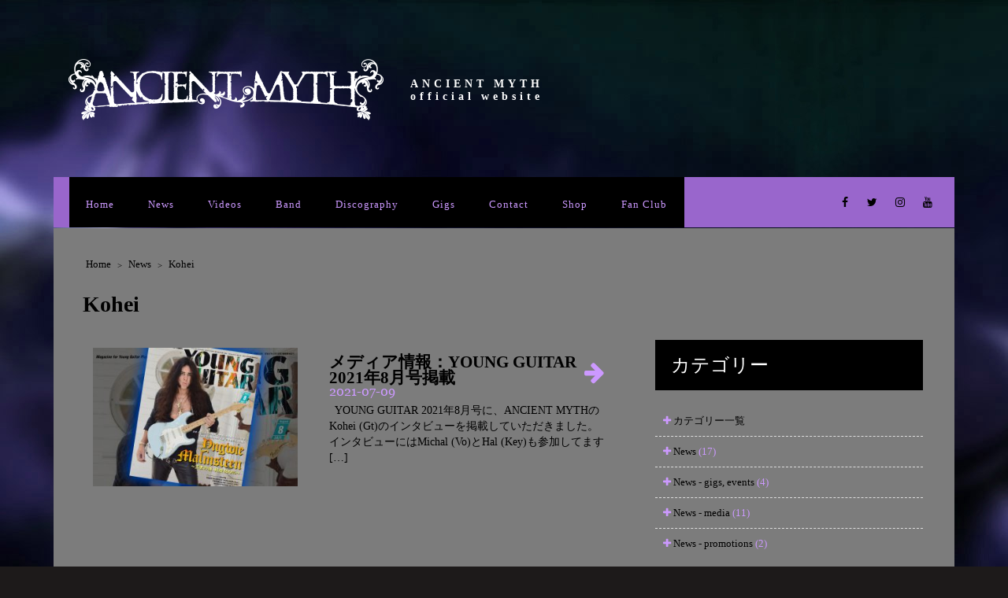

--- FILE ---
content_type: text/html; charset=UTF-8
request_url: https://ancient-myth.com/tag/kohei/
body_size: 31801
content:
<!DOCTYPE html>
<html lang="ja">
<head>
	<meta charset="UTF-8">
		<meta name="viewport" content="width=device-width, height=device-height, initial-scale=1.0, maximum-scale=1.0">

	<title>Kohei — ANCIENT MYTH official website</title>

	<meta name='robots' content='max-image-preview:large' />
<script>window._wca = window._wca || [];</script>
<link rel='dns-prefetch' href='//stats.wp.com' />
<link rel='dns-prefetch' href='//netdna.bootstrapcdn.com' />
<link rel='dns-prefetch' href='//s.w.org' />
<link rel="alternate" type="application/rss+xml" title="ANCIENT MYTH official website &raquo; フィード" href="https://ancient-myth.com/feed/" />
<link rel="alternate" type="application/rss+xml" title="ANCIENT MYTH official website &raquo; コメントフィード" href="https://ancient-myth.com/comments/feed/" />
<link rel="alternate" type="application/rss+xml" title="ANCIENT MYTH official website &raquo; Kohei タグのフィード" href="https://ancient-myth.com/tag/kohei/feed/" />
		<!-- This site uses the Google Analytics by MonsterInsights plugin v8.10.0 - Using Analytics tracking - https://www.monsterinsights.com/ -->
		<!-- Note: MonsterInsights is not currently configured on this site. The site owner needs to authenticate with Google Analytics in the MonsterInsights settings panel. -->
					<!-- No UA code set -->
				<!-- / Google Analytics by MonsterInsights -->
		<script type="text/javascript">
window._wpemojiSettings = {"baseUrl":"https:\/\/s.w.org\/images\/core\/emoji\/13.1.0\/72x72\/","ext":".png","svgUrl":"https:\/\/s.w.org\/images\/core\/emoji\/13.1.0\/svg\/","svgExt":".svg","source":{"concatemoji":"https:\/\/ancient-myth.com\/wp_new\/wp-includes\/js\/wp-emoji-release.min.js?ver=5.9.12"}};
/*! This file is auto-generated */
!function(e,a,t){var n,r,o,i=a.createElement("canvas"),p=i.getContext&&i.getContext("2d");function s(e,t){var a=String.fromCharCode;p.clearRect(0,0,i.width,i.height),p.fillText(a.apply(this,e),0,0);e=i.toDataURL();return p.clearRect(0,0,i.width,i.height),p.fillText(a.apply(this,t),0,0),e===i.toDataURL()}function c(e){var t=a.createElement("script");t.src=e,t.defer=t.type="text/javascript",a.getElementsByTagName("head")[0].appendChild(t)}for(o=Array("flag","emoji"),t.supports={everything:!0,everythingExceptFlag:!0},r=0;r<o.length;r++)t.supports[o[r]]=function(e){if(!p||!p.fillText)return!1;switch(p.textBaseline="top",p.font="600 32px Arial",e){case"flag":return s([127987,65039,8205,9895,65039],[127987,65039,8203,9895,65039])?!1:!s([55356,56826,55356,56819],[55356,56826,8203,55356,56819])&&!s([55356,57332,56128,56423,56128,56418,56128,56421,56128,56430,56128,56423,56128,56447],[55356,57332,8203,56128,56423,8203,56128,56418,8203,56128,56421,8203,56128,56430,8203,56128,56423,8203,56128,56447]);case"emoji":return!s([10084,65039,8205,55357,56613],[10084,65039,8203,55357,56613])}return!1}(o[r]),t.supports.everything=t.supports.everything&&t.supports[o[r]],"flag"!==o[r]&&(t.supports.everythingExceptFlag=t.supports.everythingExceptFlag&&t.supports[o[r]]);t.supports.everythingExceptFlag=t.supports.everythingExceptFlag&&!t.supports.flag,t.DOMReady=!1,t.readyCallback=function(){t.DOMReady=!0},t.supports.everything||(n=function(){t.readyCallback()},a.addEventListener?(a.addEventListener("DOMContentLoaded",n,!1),e.addEventListener("load",n,!1)):(e.attachEvent("onload",n),a.attachEvent("onreadystatechange",function(){"complete"===a.readyState&&t.readyCallback()})),(n=t.source||{}).concatemoji?c(n.concatemoji):n.wpemoji&&n.twemoji&&(c(n.twemoji),c(n.wpemoji)))}(window,document,window._wpemojiSettings);
</script>
<style type="text/css">
img.wp-smiley,
img.emoji {
	display: inline !important;
	border: none !important;
	box-shadow: none !important;
	height: 1em !important;
	width: 1em !important;
	margin: 0 0.07em !important;
	vertical-align: -0.1em !important;
	background: none !important;
	padding: 0 !important;
}
</style>
	<link rel='stylesheet' id='wp-block-library-css'  href='https://ancient-myth.com/wp_new/wp-includes/css/dist/block-library/style.min.css?ver=5.9.12' type='text/css' media='all' />
<style id='wp-block-library-inline-css' type='text/css'>
.has-text-align-justify{text-align:justify;}
</style>
<link rel='stylesheet' id='mediaelement-css'  href='https://ancient-myth.com/wp_new/wp-includes/js/mediaelement/mediaelementplayer-legacy.min.css?ver=4.2.16' type='text/css' media='all' />
<link rel='stylesheet' id='wp-mediaelement-css'  href='https://ancient-myth.com/wp_new/wp-includes/js/mediaelement/wp-mediaelement.min.css?ver=5.9.12' type='text/css' media='all' />
<link rel='stylesheet' id='wc-block-style-css'  href='https://ancient-myth.com/wp_new/wp-content/plugins/woocommerce/packages/woocommerce-blocks/build/style.css?ver=2.5.14' type='text/css' media='all' />
<style id='global-styles-inline-css' type='text/css'>
body{--wp--preset--color--black: #000000;--wp--preset--color--cyan-bluish-gray: #abb8c3;--wp--preset--color--white: #ffffff;--wp--preset--color--pale-pink: #f78da7;--wp--preset--color--vivid-red: #cf2e2e;--wp--preset--color--luminous-vivid-orange: #ff6900;--wp--preset--color--luminous-vivid-amber: #fcb900;--wp--preset--color--light-green-cyan: #7bdcb5;--wp--preset--color--vivid-green-cyan: #00d084;--wp--preset--color--pale-cyan-blue: #8ed1fc;--wp--preset--color--vivid-cyan-blue: #0693e3;--wp--preset--color--vivid-purple: #9b51e0;--wp--preset--gradient--vivid-cyan-blue-to-vivid-purple: linear-gradient(135deg,rgba(6,147,227,1) 0%,rgb(155,81,224) 100%);--wp--preset--gradient--light-green-cyan-to-vivid-green-cyan: linear-gradient(135deg,rgb(122,220,180) 0%,rgb(0,208,130) 100%);--wp--preset--gradient--luminous-vivid-amber-to-luminous-vivid-orange: linear-gradient(135deg,rgba(252,185,0,1) 0%,rgba(255,105,0,1) 100%);--wp--preset--gradient--luminous-vivid-orange-to-vivid-red: linear-gradient(135deg,rgba(255,105,0,1) 0%,rgb(207,46,46) 100%);--wp--preset--gradient--very-light-gray-to-cyan-bluish-gray: linear-gradient(135deg,rgb(238,238,238) 0%,rgb(169,184,195) 100%);--wp--preset--gradient--cool-to-warm-spectrum: linear-gradient(135deg,rgb(74,234,220) 0%,rgb(151,120,209) 20%,rgb(207,42,186) 40%,rgb(238,44,130) 60%,rgb(251,105,98) 80%,rgb(254,248,76) 100%);--wp--preset--gradient--blush-light-purple: linear-gradient(135deg,rgb(255,206,236) 0%,rgb(152,150,240) 100%);--wp--preset--gradient--blush-bordeaux: linear-gradient(135deg,rgb(254,205,165) 0%,rgb(254,45,45) 50%,rgb(107,0,62) 100%);--wp--preset--gradient--luminous-dusk: linear-gradient(135deg,rgb(255,203,112) 0%,rgb(199,81,192) 50%,rgb(65,88,208) 100%);--wp--preset--gradient--pale-ocean: linear-gradient(135deg,rgb(255,245,203) 0%,rgb(182,227,212) 50%,rgb(51,167,181) 100%);--wp--preset--gradient--electric-grass: linear-gradient(135deg,rgb(202,248,128) 0%,rgb(113,206,126) 100%);--wp--preset--gradient--midnight: linear-gradient(135deg,rgb(2,3,129) 0%,rgb(40,116,252) 100%);--wp--preset--duotone--dark-grayscale: url('#wp-duotone-dark-grayscale');--wp--preset--duotone--grayscale: url('#wp-duotone-grayscale');--wp--preset--duotone--purple-yellow: url('#wp-duotone-purple-yellow');--wp--preset--duotone--blue-red: url('#wp-duotone-blue-red');--wp--preset--duotone--midnight: url('#wp-duotone-midnight');--wp--preset--duotone--magenta-yellow: url('#wp-duotone-magenta-yellow');--wp--preset--duotone--purple-green: url('#wp-duotone-purple-green');--wp--preset--duotone--blue-orange: url('#wp-duotone-blue-orange');--wp--preset--font-size--small: 13px;--wp--preset--font-size--medium: 20px;--wp--preset--font-size--large: 36px;--wp--preset--font-size--x-large: 42px;}.has-black-color{color: var(--wp--preset--color--black) !important;}.has-cyan-bluish-gray-color{color: var(--wp--preset--color--cyan-bluish-gray) !important;}.has-white-color{color: var(--wp--preset--color--white) !important;}.has-pale-pink-color{color: var(--wp--preset--color--pale-pink) !important;}.has-vivid-red-color{color: var(--wp--preset--color--vivid-red) !important;}.has-luminous-vivid-orange-color{color: var(--wp--preset--color--luminous-vivid-orange) !important;}.has-luminous-vivid-amber-color{color: var(--wp--preset--color--luminous-vivid-amber) !important;}.has-light-green-cyan-color{color: var(--wp--preset--color--light-green-cyan) !important;}.has-vivid-green-cyan-color{color: var(--wp--preset--color--vivid-green-cyan) !important;}.has-pale-cyan-blue-color{color: var(--wp--preset--color--pale-cyan-blue) !important;}.has-vivid-cyan-blue-color{color: var(--wp--preset--color--vivid-cyan-blue) !important;}.has-vivid-purple-color{color: var(--wp--preset--color--vivid-purple) !important;}.has-black-background-color{background-color: var(--wp--preset--color--black) !important;}.has-cyan-bluish-gray-background-color{background-color: var(--wp--preset--color--cyan-bluish-gray) !important;}.has-white-background-color{background-color: var(--wp--preset--color--white) !important;}.has-pale-pink-background-color{background-color: var(--wp--preset--color--pale-pink) !important;}.has-vivid-red-background-color{background-color: var(--wp--preset--color--vivid-red) !important;}.has-luminous-vivid-orange-background-color{background-color: var(--wp--preset--color--luminous-vivid-orange) !important;}.has-luminous-vivid-amber-background-color{background-color: var(--wp--preset--color--luminous-vivid-amber) !important;}.has-light-green-cyan-background-color{background-color: var(--wp--preset--color--light-green-cyan) !important;}.has-vivid-green-cyan-background-color{background-color: var(--wp--preset--color--vivid-green-cyan) !important;}.has-pale-cyan-blue-background-color{background-color: var(--wp--preset--color--pale-cyan-blue) !important;}.has-vivid-cyan-blue-background-color{background-color: var(--wp--preset--color--vivid-cyan-blue) !important;}.has-vivid-purple-background-color{background-color: var(--wp--preset--color--vivid-purple) !important;}.has-black-border-color{border-color: var(--wp--preset--color--black) !important;}.has-cyan-bluish-gray-border-color{border-color: var(--wp--preset--color--cyan-bluish-gray) !important;}.has-white-border-color{border-color: var(--wp--preset--color--white) !important;}.has-pale-pink-border-color{border-color: var(--wp--preset--color--pale-pink) !important;}.has-vivid-red-border-color{border-color: var(--wp--preset--color--vivid-red) !important;}.has-luminous-vivid-orange-border-color{border-color: var(--wp--preset--color--luminous-vivid-orange) !important;}.has-luminous-vivid-amber-border-color{border-color: var(--wp--preset--color--luminous-vivid-amber) !important;}.has-light-green-cyan-border-color{border-color: var(--wp--preset--color--light-green-cyan) !important;}.has-vivid-green-cyan-border-color{border-color: var(--wp--preset--color--vivid-green-cyan) !important;}.has-pale-cyan-blue-border-color{border-color: var(--wp--preset--color--pale-cyan-blue) !important;}.has-vivid-cyan-blue-border-color{border-color: var(--wp--preset--color--vivid-cyan-blue) !important;}.has-vivid-purple-border-color{border-color: var(--wp--preset--color--vivid-purple) !important;}.has-vivid-cyan-blue-to-vivid-purple-gradient-background{background: var(--wp--preset--gradient--vivid-cyan-blue-to-vivid-purple) !important;}.has-light-green-cyan-to-vivid-green-cyan-gradient-background{background: var(--wp--preset--gradient--light-green-cyan-to-vivid-green-cyan) !important;}.has-luminous-vivid-amber-to-luminous-vivid-orange-gradient-background{background: var(--wp--preset--gradient--luminous-vivid-amber-to-luminous-vivid-orange) !important;}.has-luminous-vivid-orange-to-vivid-red-gradient-background{background: var(--wp--preset--gradient--luminous-vivid-orange-to-vivid-red) !important;}.has-very-light-gray-to-cyan-bluish-gray-gradient-background{background: var(--wp--preset--gradient--very-light-gray-to-cyan-bluish-gray) !important;}.has-cool-to-warm-spectrum-gradient-background{background: var(--wp--preset--gradient--cool-to-warm-spectrum) !important;}.has-blush-light-purple-gradient-background{background: var(--wp--preset--gradient--blush-light-purple) !important;}.has-blush-bordeaux-gradient-background{background: var(--wp--preset--gradient--blush-bordeaux) !important;}.has-luminous-dusk-gradient-background{background: var(--wp--preset--gradient--luminous-dusk) !important;}.has-pale-ocean-gradient-background{background: var(--wp--preset--gradient--pale-ocean) !important;}.has-electric-grass-gradient-background{background: var(--wp--preset--gradient--electric-grass) !important;}.has-midnight-gradient-background{background: var(--wp--preset--gradient--midnight) !important;}.has-small-font-size{font-size: var(--wp--preset--font-size--small) !important;}.has-medium-font-size{font-size: var(--wp--preset--font-size--medium) !important;}.has-large-font-size{font-size: var(--wp--preset--font-size--large) !important;}.has-x-large-font-size{font-size: var(--wp--preset--font-size--x-large) !important;}
</style>
<link rel='stylesheet' id='woocommerce-layout-css'  href='https://ancient-myth.com/wp_new/wp-content/plugins/woocommerce/assets/css/woocommerce-layout.css?ver=4.0.4' type='text/css' media='all' />
<style id='woocommerce-layout-inline-css' type='text/css'>

	.infinite-scroll .woocommerce-pagination {
		display: none;
	}
</style>
<link rel='stylesheet' id='woocommerce-smallscreen-css'  href='https://ancient-myth.com/wp_new/wp-content/plugins/woocommerce/assets/css/woocommerce-smallscreen.css?ver=4.0.4' type='text/css' media='only screen and (max-width: 768px)' />
<link rel='stylesheet' id='woocommerce-general-css'  href='https://ancient-myth.com/wp_new/wp-content/plugins/woocommerce/assets/css/woocommerce.css?ver=4.0.4' type='text/css' media='all' />
<style id='woocommerce-inline-inline-css' type='text/css'>
.woocommerce form .form-row .required { visibility: visible; }
</style>
<link rel='stylesheet' id='iron-revolution-css'  href='https://ancient-myth.com/wp_new/wp-content/themes/ironband/css/slider-revolution.css?t=1584009020&#038;ver=5.9.12' type='text/css' media='all' />
<link rel='stylesheet' id='iron-fancybox-css'  href='https://ancient-myth.com/wp_new/wp-content/themes/ironband/css/fancybox.css?t=1584009020&#038;ver=5.9.12' type='text/css' media='all' />
<link rel='stylesheet' id='font-awesome-css'  href='//netdna.bootstrapcdn.com/font-awesome/4.7.0/css/font-awesome.css?ver=5.9.12' type='text/css' media='all' />
<link rel='stylesheet' id='iron-master-css'  href='https://ancient-myth.com/wp_new/wp-content/themes/ironband/style.css?ver=5.9.12' type='text/css' media='all' />
<link rel='stylesheet' id='iron-responsive-css'  href='https://ancient-myth.com/wp_new/wp-content/themes/ironband/css/media-queries.css?t=1584009020&#038;ver=5.9.12' type='text/css' media='all' />
<link rel='stylesheet' id='iron-preset-css'  href='https://ancient-myth.com/wp_new/wp-content/themes/ironband/css/colors/violet/style.css?t=1584019731&#038;ver=5.9.12' type='text/css' media='all' />
<link rel='stylesheet' id='custom-styles-css'  href='https://ancient-myth.com?load=custom-style.css&#038;ver=5.9.12' type='text/css' media='all' />
<link rel='stylesheet' id='jetpack_css-css'  href='https://ancient-myth.com/wp_new/wp-content/plugins/jetpack/css/jetpack.css?ver=10.7.2' type='text/css' media='all' />
<script type='text/javascript' src='https://ancient-myth.com/wp_new/wp-includes/js/jquery/jquery.min.js?ver=3.6.0' id='jquery-core-js'></script>
<script type='text/javascript' src='https://ancient-myth.com/wp_new/wp-includes/js/jquery/jquery-migrate.min.js?ver=3.3.2' id='jquery-migrate-js'></script>
<script defer type='text/javascript' src='https://stats.wp.com/s-202604.js' id='woocommerce-analytics-js'></script>
<link rel="https://api.w.org/" href="https://ancient-myth.com/wp-json/" /><link rel="alternate" type="application/json" href="https://ancient-myth.com/wp-json/wp/v2/tags/38" /><link rel="EditURI" type="application/rsd+xml" title="RSD" href="https://ancient-myth.com/wp_new/xmlrpc.php?rsd" />
<link rel="wlwmanifest" type="application/wlwmanifest+xml" href="https://ancient-myth.com/wp_new/wp-includes/wlwmanifest.xml" /> 
<meta name="generator" content="WordPress 5.9.12" />
<meta name="generator" content="WooCommerce 4.0.4" />
<style type='text/css'>img#wpstats{display:none}</style>
		<noscript><style>.woocommerce-product-gallery{ opacity: 1 !important; }</style></noscript>
	<link rel="icon" href="https://ancient-myth.com/wp_new/wp-content/uploads/2021/06/cropped-favicon-1-32x32.png" sizes="32x32" />
<link rel="icon" href="https://ancient-myth.com/wp_new/wp-content/uploads/2021/06/cropped-favicon-1-192x192.png" sizes="192x192" />
<link rel="apple-touch-icon" href="https://ancient-myth.com/wp_new/wp-content/uploads/2021/06/cropped-favicon-1-180x180.png" />
<meta name="msapplication-TileImage" content="https://ancient-myth.com/wp_new/wp-content/uploads/2021/06/cropped-favicon-1-270x270.png" />
</head>
<body class="archive tag tag-kohei tag-38 theme-ironband woocommerce-no-js">

	<div id="fb-root"></div>

	<div id="wrapper">

		<!-- header -->
		<header id="header">
			<div class="header__left">
				<a class="site-title" rel="home" href="https://ancient-myth.com/">
					<img class="logo-desktop" src="http://ancient-myth.com/wp_new/wp-content/uploads/2021/06/logo_web_400.png" alt="ANCIENT MYTH official website">
					<img class="logo-mobile" src="http://ancient-myth.com/wp_new/wp-content/uploads/2021/06/logo_web_150.png" alt="ANCIENT MYTH official website">
					<img class="logo-retina" src="http://ancient-myth.com/wp_new/wp-content/uploads/2021/06/logo_web_800.png" alt="ANCIENT MYTH official website">
					<img class="logo-retina-mobile" src="http://ancient-myth.com/wp_new/wp-content/uploads/2021/06/logo_web_800.png" alt="ANCIENT MYTH official website">
				</a>
				<strong class="site-description">ANCIENT MYTH official website</strong>
			</div>
		</header>

		<!-- panel -->
		<div class="panel">
			<a class="opener" href="#"><i class="fa fa-bars"></i> Menu</a>

			<!-- nav-holder -->
			<div class="nav-holder">

				<!-- nav -->
				<nav id="nav">
					<a class="logo-panel" href="https://ancient-myth.com/">
						<img src="http://ancient-myth.com/wp_new/wp-content/uploads/2021/06/logo_web_120.png" alt="ANCIENT MYTH official website">
					</a>
					<div class="menu-menu-1-container"><ul id="menu-menu-1" class="nav-menu"><li id="menu-item-526" class="menu-item menu-item-type-post_type menu-item-object-page menu-item-home menu-item-526"><a href="https://ancient-myth.com/">Home</a></li><li id="menu-item-527" class="menu-item menu-item-type-post_type menu-item-object-page current_page_parent menu-item-527"><a href="https://ancient-myth.com/news/">News</a></li><li id="menu-item-539" class="menu-item menu-item-type-post_type menu-item-object-page menu-item-539"><a href="https://ancient-myth.com/videos/">Videos</a></li><li id="menu-item-742" class="menu-item menu-item-type-post_type menu-item-object-page menu-item-has-children menu-item-742"><a href="https://ancient-myth.com/biography/">Band</a><ul class="sub-menu"><li id="menu-item-788" class="menu-item menu-item-type-post_type menu-item-object-page menu-item-788"><a href="https://ancient-myth.com/biography/band-history/">Band History</a></li><li id="menu-item-635" class="menu-item menu-item-type-post_type menu-item-object-page menu-item-635"><a href="https://ancient-myth.com/biography/band-members/">Band Members</a></li></ul></li><li id="menu-item-537" class="menu-item menu-item-type-post_type menu-item-object-page menu-item-537"><a href="https://ancient-myth.com/albums/">Discography</a></li><li id="menu-item-534" class="menu-item menu-item-type-post_type menu-item-object-page menu-item-has-children menu-item-534"><a href="https://ancient-myth.com/gigs/">Gigs</a><ul class="sub-menu"><li id="menu-item-535" class="menu-item menu-item-type-post_type menu-item-object-page menu-item-535"><a href="https://ancient-myth.com/upcoming-events/">Upcoming Gigs</a></li><li id="menu-item-536" class="menu-item menu-item-type-post_type menu-item-object-page menu-item-536"><a href="https://ancient-myth.com/past-events/">Past Gigs</a></li></ul></li><li id="menu-item-747" class="menu-item menu-item-type-post_type menu-item-object-page menu-item-has-children menu-item-747"><a href="https://ancient-myth.com/?page_id=744">Contact</a><ul class="sub-menu"><li id="menu-item-677" class="menu-item menu-item-type-post_type menu-item-object-page menu-item-677"><a href="https://ancient-myth.com/contact/inquiry/">Inquiry (お問い合わせ)</a></li></ul></li><li id="menu-item-947" class="menu-item menu-item-type-custom menu-item-object-custom menu-item-947"><a href="https://ancientmyth.base.shop/">Shop</a></li><li id="menu-item-1417" class="menu-item menu-item-type-custom menu-item-object-custom menu-item-1417"><a href="https://fantia.jp/ancientmyth">Fan Club</a></li></ul></div>				</nav>


	<!-- social-networks -->
	<ul class="social-networks">
	
		
		<li>
			<a target="_blank" href="https://www.facebook.com/ANCIENTMYTHofficial/">
								<i class="fa fa-facebook" title="Facebook"></i>
							</a>
		</li>

		
		<li>
			<a target="_blank" href="https://twitter.com/ancientmyth">
								<i class="fa fa-twitter" title="Twitter"></i>
							</a>
		</li>

		
		<li>
			<a target="_blank" href="https://www.instagram.com/ancientmyth_official">
								<i class="fa fa-instagram" title="Instagram"></i>
							</a>
		</li>

		
		<li>
			<a target="_blank" href="https://www.youtube.com/user/ANCIENTMYTHofficial">
								<i class="fa fa-youtube" title="YouTube"></i>
							</a>
		</li>

			
		
	</ul>
	
				
			</div>
		</div>	
		<!-- container -->
		<div class="container">
			<!-- breadcrumbs -->
			<nav id="breadcrumbs" class="breadcrumbs"><ul><li><a href="https://ancient-myth.com/">Home</a></li><li><a href="https://ancient-myth.com/news/">News</a></li><li><a href="https://ancient-myth.com/tag/kohei/">Kohei</a></li></ul></nav>
			<h1>Kohei</h1>
			<div class="archive_content">
							</div>


					<div id="twocolumns" class="content__wrapper">
					<div id="content" class="content__main">
		
				<!-- post-list -->
		
					<div id="post-list" class="listing-section news">
	
	<article id="post-928" class="media-block post-928 post type-post status-publish format-standard has-post-thumbnail hentry category-media tag-guitar tag-guitarist tag-heavy-metal-buitarist tag-interview tag-kohei tag-metal-guitar tag-young-guitar">
	<a href="https://ancient-myth.com/2021/07/09/guitarmediainfo_young-guitar-202108/">
		<div class="holder">
			<div class="image"><img width="257" height="174" src="https://ancient-myth.com/wp_new/wp-content/uploads/2021/07/web_eyecatch_banner2021YG.jpg" class="attachment-260x174 size-260x174 wp-post-image" alt="" srcset="https://ancient-myth.com/wp_new/wp-content/uploads/2021/07/web_eyecatch_banner2021YG.jpg 800w, https://ancient-myth.com/wp_new/wp-content/uploads/2021/07/web_eyecatch_banner2021YG-300x203.jpg 300w, https://ancient-myth.com/wp_new/wp-content/uploads/2021/07/web_eyecatch_banner2021YG-768x519.jpg 768w, https://ancient-myth.com/wp_new/wp-content/uploads/2021/07/web_eyecatch_banner2021YG-600x406.jpg 600w" sizes="(max-width: 257px) 100vw, 257px" /></div>
			<div class="text-box">
				<i class="media-decoration media-video fa fa-arrow-right"></i>
				<h2>メディア情報：YOUNG GUITAR 2021年8月号掲載</h2>
				<time class="datetime" datetime="2021-07-09T01:26:37+09:00">2021-07-09</time>
				<div class="excerpt">
					<p>&nbsp; YOUNG GUITAR 2021年8月号に、ANCIENT MYTHのKohei (Gt)のインタビューを掲載していただきました。 インタビューにはMichal (Vo)とHal (Key)も参加してます [&hellip;]</p>
				</div>
			</div>
		</div>
	</a>
</article>
	
					</div>
	
		
					<div class="pages clear">
						<div class="alignleft"></div>
						<div class="alignright"></div>
					</div>
	
						</div>
	
					<aside id="sidebar" class="content__side widget-area widget-area--ironband_sidebar_0">
	<aside id="iron-terms-2" class="widget iron_widget_terms"><div class="panel__heading"><h3 class="widget-title">カテゴリー</h3></div>		<ul class="terms-list">
			<li><a href="https://ancient-myth.com/news/"><i class="fa fa-plus"></i> カテゴリー一覧</a></li>
<li><a href="https://ancient-myth.com/category/news/"><i class="fa fa-plus"></i> News <small>(17)</small></a></li><li><a href="https://ancient-myth.com/category/gigs_events/"><i class="fa fa-plus"></i> News - gigs, events <small>(4)</small></a></li><li><a href="https://ancient-myth.com/category/media/"><i class="fa fa-plus"></i> News - media <small>(11)</small></a></li><li><a href="https://ancient-myth.com/category/promotions/"><i class="fa fa-plus"></i> News - promotions <small>(2)</small></a></li>		</ul>
</aside>					</aside>
				</div>
		
			</div>
	
			<!-- footer -->
		<footer id="footer">

			<!-- footer-block -->
			<div class="footer-block">
				<a class="footer-logo" href="https://ancient-myth.com/">
					<img class="logo-desktop" src="http://ancient-myth.com/wp_new/wp-content/uploads/2021/06/logo_web_400.png" alt="ANCIENT MYTH official website">
					<img class="logo-mobile" src="http://ancient-myth.com/wp_new/wp-content/uploads/2021/06/logo_web_150.png" alt="ANCIENT MYTH official website">
					<img class="logo-retina" src="http://ancient-myth.com/wp_new/wp-content/uploads/2021/06/logo_web_800.png" alt="ANCIENT MYTH official website">
					<img class="logo-retina-mobile" src="http://ancient-myth.com/wp_new/wp-content/uploads/2021/06/logo_web_800.png" alt="ANCIENT MYTH official website">
				</a>

				<!-- links-box -->
				<div class="links-box">
					<!-- facebook-box -->
					<div class="facebook-box">
						<div class="fb-like-box" data-href="https://www.facebook.com/ANCIENTMYTHofficial/" data-width="200" data-colorscheme="dark" data-show-faces="false" data-header="false" data-stream="false" data-show-border="false"></div>
					</div>


	<!-- social-networks -->
	<ul class="social-networks">
	
		
		<li>
			<a target="_blank" href="https://www.facebook.com/ANCIENTMYTHofficial/">
								<i class="fa fa-facebook" title="Facebook"></i>
							</a>
		</li>

		
		<li>
			<a target="_blank" href="https://twitter.com/ancientmyth">
								<i class="fa fa-twitter" title="Twitter"></i>
							</a>
		</li>

		
		<li>
			<a target="_blank" href="https://www.instagram.com/ancientmyth_official">
								<i class="fa fa-instagram" title="Instagram"></i>
							</a>
		</li>

		
		<li>
			<a target="_blank" href="https://www.youtube.com/user/ANCIENTMYTHofficial">
								<i class="fa fa-youtube" title="YouTube"></i>
							</a>
		</li>

			
		
	</ul>
	
				
				</div>
			</div>


			<!-- footer-row -->
			<div class="footer-row">
				<a target="_blank" href="http://irontemplates.com/"><img src="http://ancient-myth.com/wp_new/wp-content/uploads/2021/06/logo_web_120.png" alt=""></a>
				<div class="text"><p>Copyright © 2022 ANCIENT MYTH All rights reserved</p>
<p><a href="http://ancient-myth.com/aboutus/" rel="noopener" target="_blank">特定商取引法に基づく表記<About us></a></p>
</div>
			</div>
		</footer>

	</div>

	<script type="text/javascript">
		var c = document.body.className;
		c = c.replace(/woocommerce-no-js/, 'woocommerce-js');
		document.body.className = c;
	</script>
	<script type='text/javascript' src='https://ancient-myth.com/wp_new/wp-includes/js/dist/vendor/regenerator-runtime.min.js?ver=0.13.9' id='regenerator-runtime-js'></script>
<script type='text/javascript' src='https://ancient-myth.com/wp_new/wp-includes/js/dist/vendor/wp-polyfill.min.js?ver=3.15.0' id='wp-polyfill-js'></script>
<script type='text/javascript' id='contact-form-7-js-extra'>
/* <![CDATA[ */
var wpcf7 = {"api":{"root":"https:\/\/ancient-myth.com\/wp-json\/","namespace":"contact-form-7\/v1"}};
/* ]]> */
</script>
<script type='text/javascript' src='https://ancient-myth.com/wp_new/wp-content/plugins/contact-form-7/includes/js/index.js?ver=5.5.6' id='contact-form-7-js'></script>
<script type='text/javascript' src='https://ancient-myth.com/wp_new/wp-content/plugins/woocommerce/assets/js/jquery-blockui/jquery.blockUI.min.js?ver=2.70' id='jquery-blockui-js'></script>
<script type='text/javascript' id='wc-add-to-cart-js-extra'>
/* <![CDATA[ */
var wc_add_to_cart_params = {"ajax_url":"\/wp_new\/wp-admin\/admin-ajax.php","wc_ajax_url":"\/?wc-ajax=%%endpoint%%","i18n_view_cart":"\u30ab\u30fc\u30c8\u3092\u8868\u793a","cart_url":"https:\/\/ancient-myth.com\/shop\/cart\/","is_cart":"","cart_redirect_after_add":"no"};
/* ]]> */
</script>
<script type='text/javascript' src='https://ancient-myth.com/wp_new/wp-content/plugins/woocommerce/assets/js/frontend/add-to-cart.min.js?ver=4.0.4' id='wc-add-to-cart-js'></script>
<script type='text/javascript' src='https://ancient-myth.com/wp_new/wp-content/plugins/woocommerce/assets/js/js-cookie/js.cookie.min.js?ver=2.1.4' id='js-cookie-js'></script>
<script type='text/javascript' id='woocommerce-js-extra'>
/* <![CDATA[ */
var woocommerce_params = {"ajax_url":"\/wp_new\/wp-admin\/admin-ajax.php","wc_ajax_url":"\/?wc-ajax=%%endpoint%%"};
/* ]]> */
</script>
<script type='text/javascript' src='https://ancient-myth.com/wp_new/wp-content/plugins/woocommerce/assets/js/frontend/woocommerce.min.js?ver=4.0.4' id='woocommerce-js'></script>
<script type='text/javascript' id='wc-cart-fragments-js-extra'>
/* <![CDATA[ */
var wc_cart_fragments_params = {"ajax_url":"\/wp_new\/wp-admin\/admin-ajax.php","wc_ajax_url":"\/?wc-ajax=%%endpoint%%","cart_hash_key":"wc_cart_hash_77d3084bbbb380a428ffed9aa3d6a1b3","fragment_name":"wc_fragments_77d3084bbbb380a428ffed9aa3d6a1b3","request_timeout":"5000"};
/* ]]> */
</script>
<script type='text/javascript' src='https://ancient-myth.com/wp_new/wp-content/plugins/woocommerce/assets/js/frontend/cart-fragments.min.js?ver=4.0.4' id='wc-cart-fragments-js'></script>
<script type='text/javascript' id='wc-cart-fragments-js-after'>
		jQuery( 'body' ).bind( 'wc_fragments_refreshed', function() {
			var jetpackLazyImagesLoadEvent;
			try {
				jetpackLazyImagesLoadEvent = new Event( 'jetpack-lazy-images-load', {
					bubbles: true,
					cancelable: true
				} );
			} catch ( e ) {
				jetpackLazyImagesLoadEvent = document.createEvent( 'Event' )
				jetpackLazyImagesLoadEvent.initEvent( 'jetpack-lazy-images-load', true, true );
			}
			jQuery( 'body' ).get( 0 ).dispatchEvent( jetpackLazyImagesLoadEvent );
		} );
		
</script>
<script type='text/javascript' src='https://ancient-myth.com/wp_new/wp-content/themes/ironband/js/utilities.min.js?t=1584009053' id='iron-utilities-js'></script>
<script type='text/javascript' src='https://ancient-myth.com/wp_new/wp-content/themes/ironband/js/plugins.all.min.js?t=1584009052' id='iron-plugins-js'></script>
<script type='text/javascript' src='https://ancient-myth.com/wp_new/wp-content/themes/ironband/js/twitter/jquery.tweet.min.js?t=1584009053' id='iron-twitter-js'></script>
<script type='text/javascript' id='iron-main-js-extra'>
/* <![CDATA[ */
var iron_vars = {"theme_url":"https:\/\/ancient-myth.com\/wp_new\/wp-content\/themes\/ironband","ajaxurl":"https:\/\/ancient-myth.com\/wp_new\/wp-admin\/admin-ajax.php","enable_nice_scroll":"1","enable_fixed_header":"1","lang":{"newsletter_success":"<span>Thanks for your interest!<\/span> We will let you know.","newsletter_exists":"This email is already subscribed.","newsletter_invalid":"This email is invalid.","newsletter_error":"Oups, something went wrong!"}};
/* ]]> */
</script>
<script type='text/javascript' src='https://ancient-myth.com/wp_new/wp-content/themes/ironband/js/main.js?t=1584009052' id='iron-main-js'></script>
<script src='https://stats.wp.com/e-202604.js' defer></script>
<script>
	_stq = window._stq || [];
	_stq.push([ 'view', {v:'ext',j:'1:10.7.2',blog:'174103885',post:'0',tz:'9',srv:'ancient-myth.com'} ]);
	_stq.push([ 'clickTrackerInit', '174103885', '0' ]);
</script>

</body>
</html>

--- FILE ---
content_type: text/css
request_url: https://ancient-myth.com/wp_new/wp-content/themes/ironband/css/colors/violet/style.css?t=1584019731&ver=5.9.12
body_size: 1344
content:
body{
	color:#1f1f1f;
	background-image: url(bg.jpg);
	background-repeat: no-repeat;
	background-color:#000;
}

a,
.comment-content a,
.comment-author .fn,
.comment-author .url,
.comment-reply-link,
.comment-reply-login,
.comment-meta a:hover,
.comment-reply-title small a:hover,
.comments-title,
.comment-reply-title {
	color: #cc99ff;
}

ul.nav-menu ul a:hover,
.nav-menu ul ul a:hover,
.nav-menu .has-drop-down ul a:hover {
	background-color: #cc99ff;
}

.nav-menu .current_page_item > a,
.nav-menu .current_page_ancestor > a,
.nav-menu .current-menu-item > a,
.nav-menu .current-menu-ancestor > a {
	color: #fff;
	background-color: #cc99ff;
}

.marquee .tp-leftarrow,
.marquee .tp-rightarrow{
	background:#cc99ff;
}
.marquee .more{
	background:#cc99ff;
	color:#fff;
}
.player-box .jp-progress .jp-play-bar{
	background:#cc99ff;
}
.iron_widget_recent_tweets .meta .time a{
	color:#cc99ff;
}
.carousel .btn-prev:hover,
.carousel .btn-next:hover{
	background:#cc99ff;
}
.carousel .slide a.hover,
.concert-box .hover-box,
.article a.hover{
	background:#cc99ff;
}
.carousel .datetime,
.article .datetime{
	color:#cc99ff;
}
.pages .current,
.pages a:hover,
.button-more:hover{
	background:#cc99ff;
	color:#1a1a1a;
}
.single-post h2{
	color:#cc99ff;
}
.meta .datetime{
	color:#cc99ff;
	background:#fff;
}
.blockquote-block .title{
	color:#cc99ff;
}
.blockquote-block figcaption{
	color:#cc99ff;
}
a.button,
.comment-form #submit,
.wpcf7-submit{
	background:#cc99ff;
}
span.wpcf7-not-valid-tip-no-ajax,
.wpcf7-response-output{
	color: #cc99ff;
}
.filters-block a.active{
	background:#cc99ff !important;
}
.media-block a.hover{
	background:#cc99ff;
	color:#1a1a1a;
}
.media-block .datetime,
.media-block .category{
	color:#cc99ff;
}
.photos-list .hover-text span{
	color:#cc99ff;
}
.contact-box .phone{
	color:#cc99ff;
}
.form input[type="submit"]{
	background:#cc99ff;
	color:#000;
}
.error{
	color:#cc99ff
}
input.error{
	border-color:#cc99ff!important
}
.success span{
	color:#cc99ff;font-size: 30px;
}
.info-section h2{
	color:#cc99ff;
}
.concerts-list .title-row .date {
	color:#cc99ff;
}
.concerts-list .title-row .time {
	color:#000000;
}
.concerts-list .title-row .time,
.concerts-list .title-row.hover .buttons {
	background:#cc99ff;
}
.concerts-list .expanded .title-row .link{
	color:#cc99ff !important;
}
.concerts-list .title-row.hover .button:hover{
	color:#fff;
}
.concerts-list .expanded .title-row .button{
	background:#cc99ff !important;
	color:#000 !important;
}
.concerts-list .expanded .title-row:after{
	background:#cc99ff;
}

@media only screen and (min-width: 768px){

	/* 5.3 Event */

		.concerts-list .title-row.hover .buttons .button {
			color: #cc99ff;
		}
}

.iron_widget_newsletter label span {
	color:#cc99ff;
}
.iron_widget_newsletter input[type="submit"]:focus,
.iron_widget_newsletter input[type="submit"]:hover {
	background:#cc99ff;
}
.iron_widget_newsletter .form-status {
    color:#cc99ff;
}
.select-options .item-selected a{
	background:#cc99ff;
}
.concerts-list .title-row .link{
	color:#cc99ff;
}
.concerts-list .expanded .title-row .opener:hover:after{
	background:#cc99ff;
}
.concerts-list .title-row .button{
	background:#cc99ff;
	color:#000;
}
.icon-concert-dropdown,
li.expanded .title-row .icon-concert-dropdown {
	color: #cc99ff;
}
.media-decoration.media-audio {
	background: #cc99ff;
}
.media-block a.hover .media-decoration.media-audio,
.media-block a:hover .media-decoration.media-audio {
	color: #cc99ff;
}
.media-decoration.media-video {
	color: #cc99ff;
}
.video-block .btn-play {
	background-image: url(sprite.png)!important;
}

.tracks-list .btn-play [class^="fa-"],
.tracks-list .btn-play [class*=" fa-"],
.tracks-list .btn-pause [class^="fa-"],
.tracks-list .btn-pause [class*=" fa-"],
.player-box a:hover [class^="fa-"],
.player-box a:hover [class*=" fa-"],
.social-networks a:hover [class^="fa-"],
.social-networks a:hover [class*=" fa-"] {
	background-color: #cc99ff;
}

.carousel .video-box .icon-play {
	background-color: #cc99ff;
}
.carousel .video-box .btn-play {
	color: #cc99ff;
}

.terms-list small,
.terms-list [class^="fa-"],
.terms-list [class*=" fa-"] {
	color: #cc99ff;
}

/* ========================================================================== */
/* WOOCOMMERCE                                                                */
/* ========================================================================== */
.woocommerce span.amount{
	color:#cc99ff;
}
.woocommerce a.button:hover, .woocommerce button.button:hover, .woocommerce input.button:hover, .woocommerce #respond input#submit:hover, .woocommerce #content input.button:hover, .woocommerce-page a.button:hover, .woocommerce-page button.button:hover, .woocommerce-page input.button:hover, .woocommerce-page #respond input#submit:hover, .woocommerce-page #content input.button:hover{
	border:1px solid #cc99ff;
	background:#cc99ff;
	color:#FFF;
}
.woocommerce a.button.alt:hover, .woocommerce button.button.alt:hover, .woocommerce input.button.alt:hover, .woocommerce #respond input#submit.alt:hover, .woocommerce #content input.button.alt:hover, .woocommerce-page a.button.alt:hover, .woocommerce-page button.button.alt:hover, .woocommerce-page input.button.alt:hover, .woocommerce-page #respond input#submit.alt:hover, .woocommerce-page #content input.button.alt:hover{
	background:#cc99ff;
	text-shadow:none;
}
.woocommerce .woocommerce-info:before, .woocommerce-page .woocommerce-info:before{
	/*background-color:#cc99ff;*/
}
.woocommerce .woocommerce-info, .woocommerce-page .woocommerce-info{
	border-top:3px solid #cc99ff;
}
.woocommerce .woocommerce-message, .woocommerce .woocommerce-error, .woocommerce .woocommerce-info, .woocommerce-page .woocommerce-message, .woocommerce-page .woocommerce-error, .woocommerce-page .woocommerce-info{
	border-color:#cc99ff;
}
.woocommerce table.cart a.remove, .woocommerce #content table.cart a.remove, .woocommerce-page table.cart a.remove, .woocommerce-page #content table.cart a.remove{
	color:#cc99ff;
}
.woocommerce table.cart a.remove:hover, .woocommerce #content table.cart a.remove:hover, .woocommerce-page table.cart a.remove:hover, .woocommerce-page #content table.cart a.remove:hover{
	background-color:#cc99ff;
}
.woocommerce span.onsale, .woocommerce-page span.onsale{
	background:#cc99ff;
}
.woocommerce .woocommerce-message:before, .woocommerce-page .woocommerce-message:before{
	/*background:#cc99ff;*/
}
.woocommerce .woocommerce-error:before, .woocommerce-page .woocommerce-error:before{
	/*background:#cc99ff;*/
}
.woocommerce a.remove{
	color:#cc99ff !important;
}
.woocommerce .woocommerce-message::before{
	color:#cc99ff !important;
}

--- FILE ---
content_type: text/css; charset: UTF-8;charset=UTF-8
request_url: https://ancient-myth.com/?load=custom-style.css&ver=5.9.12
body_size: 1289
content:
body { 
	background-color: #1d1a1a!important;
	color: #ffffff;
	border-bottom-color: #9966cc;
}
body a { 
	color: #cc99ff;
}
a.button, .wpcf7-submit { 
	background-color: #9966cc!important;
	color: #cc99ff;
}
a.button:hover, .wpcf7-submit:hover { 
	background-color: #cc99ff!important;
}
a.button:hover { 
	color: #9966cc;
}
.heading h1, .container, .iron_widget_newsletter { 
	background-color: #7c7c7c!important;
}
.nav-holder, .panel.fixed-bar { 
	background-color: #9966cc!important;
}
.nav-holder #nav div > ul > li > a { 
	background-color: #000000!important;
	color: #cc99ff;
}
.nav-holder #nav div > ul > li:hover > a, .caroufredsel_wrapper .slide a.hover, .article a.hover { 
	background-color: #424242!important;
	color: #9966cc;
}
.nav-holder #nav div > ul > li.current_page_item > a { 
	background-color: #c9c9c9!important;
	color: #9160c1;
}
.block .holder, .caroufredsel_wrapper .slide a { 
	background-color: #9966cc!important;
}
.block .holder .title-box, section .heading, .panel__heading { 
	background-color: #000000!important;
}
.carousel .btn-next, .carousel .btn-prev { 
	background-color: #000000!important;
	color: #cc99ff;
}
.block .holder .title-box a.link, section .heading a, .panel__heading a { 
	color: #cc99ff;
}
.marquee .more {
    background: 
#9966cc;
color:
    #fff;
}